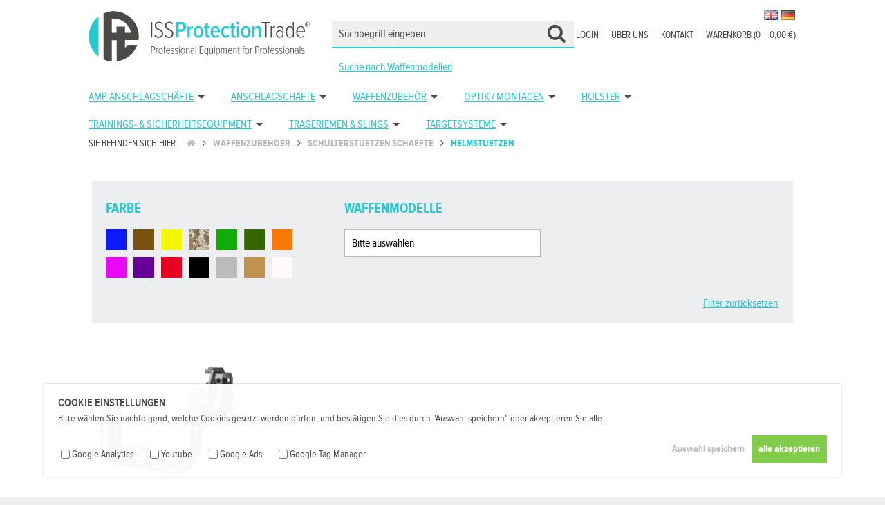

--- FILE ---
content_type: text/html; charset=UTF-8
request_url: https://www.issprotectiontrade.com/waffenzubehoer/schulterstuetzen-schaefte/helmstuetzen
body_size: 8540
content:
<!DOCTYPE html>
<html lang="de">
	<head>
		<title>Helmstützen - ISSPROTECTIONTRADE</title>
		<meta charset="utf-8" />
		<meta http-equiv="X-UA-Compatible" content="IE=edge" />
		<meta name="viewport" content="initial-scale=1, maximum-scale=1, user-scalable=no, width=device-width" />
		<meta name="geo.region" content="DE-N" />
		<meta name="geo.placename" content="Gielde" />
		<meta name="geo.position" content="52.040217,10.494075" />
		<meta name="author" content="Steffen Ottow" />
		<meta name="p:domain_verify" content="52a73f7a0463a257dce005a572a8b740"/>
		<meta name="revisit-after" content="7 days" />
		<meta name="robots" content="index,follow" />
		
		<!-- Google tag (gtag.js) --><script async src="https://www.googletagmanager.com/gtag/js?id=G-HM9FXCL45K"></script><script>window.dataLayer = window.dataLayer || [];function gtag(){dataLayer.push(arguments);}gtag('js', new Date());gtag('config', 'G-HM9FXCL45K');</script>
		<link rel="apple-touch-icon" sizes="57x57" href="https://www.issprotectiontrade.com//images/favicons/apple-icon-57x57.png"><link rel="apple-touch-icon" sizes="60x60" href="https://www.issprotectiontrade.com//images/favicons/apple-icon-60x60.png"><link rel="apple-touch-icon" sizes="72x72" href="https://www.issprotectiontrade.com//images/favicons/apple-icon-72x72.png"><link rel="apple-touch-icon" sizes="76x76" href="https://www.issprotectiontrade.com//images/favicons/apple-icon-76x76.png"><link rel="apple-touch-icon" sizes="114x114" href="https://www.issprotectiontrade.com//images/favicons/apple-icon-114x114.png"><link rel="apple-touch-icon" sizes="120x120" href="https://www.issprotectiontrade.com//images/favicons/apple-icon-120x120.png"><link rel="apple-touch-icon" sizes="144x144" href="https://www.issprotectiontrade.com//images/favicons/apple-icon-144x144.png"><link rel="apple-touch-icon" sizes="152x152" href="https://www.issprotectiontrade.com//images/favicons/apple-icon-152x152.png"><link rel="apple-touch-icon" sizes="180x180" href="https://www.issprotectiontrade.com//images/favicons/apple-icon-180x180.png"><link rel="icon" type="image/png" sizes="192x192"  href="https://www.issprotectiontrade.com//images/favicons/android-icon-192x192.png"><link rel="icon" type="image/png" sizes="32x32" href="https://www.issprotectiontrade.com//images/favicons/favicon-32x32.png"><link rel="icon" type="image/png" sizes="96x96" href="https://www.issprotectiontrade.com//images/favicons/favicon-96x96.png"><link rel="icon" type="image/png" sizes="16x16" href="https://www.issprotectiontrade.com//images/favicons/favicon-16x16.png"><link rel="manifest" href="https://www.issprotectiontrade.com//images/favicons/manifest.json"><meta name="msapplication-TileColor" content="#ffffff"><meta name="msapplication-TileImage" content="https://www.issprotectiontrade.com/images/favicons/ms-icon-144x144.png"><meta name="theme-color" content="#ffffff"><meta property="fb:app_id" content="369191950835535"/><meta property="og:type" content="website" /><meta property="og:title" content="ISSPROTECTIONTRADE" /><meta property="og:description" content="ISSProtectiontrade©  ist eine Marke der  ISS International Security School & Services GmbH© , die europaweit Großhandel mit Waffen und Waffenzubehör im behördlichen und zivilen Sektor durchführt." /><meta property="og:url" content="https://www.issprotectiontrade.com/" /><meta property="og:site_name" content="ISSPROTECTIONTRADE" />
		<link rel="stylesheet" href="https://www.issprotectiontrade.com/css/reset.css"/><link rel="stylesheet" href="https://www.issprotectiontrade.com/css/fonts.css"/><link rel="stylesheet" href="https://www.issprotectiontrade.com/css/font-awesome.min.css"/><link rel="stylesheet" href="https://www.issprotectiontrade.com/css/jquery.mmenu.all.css"/><link rel="stylesheet" href="https://www.issprotectiontrade.com/css/jquery.fancybox.css"/><link rel="stylesheet" href="https://www.issprotectiontrade.com/css/superfish.css"/><link rel="stylesheet" href="https://www.issprotectiontrade.com/css/unslider.css"/><link rel="stylesheet" href="https://www.issprotectiontrade.com/css/glasscase.css"/><link rel="stylesheet" href="https://www.issprotectiontrade.com/css/tabModule.css"/><link rel="stylesheet" href="https://www.issprotectiontrade.com/css/style20220211.css"/><link rel="stylesheet" href="https://www.issprotectiontrade.com/styles_user.css"/><script src="https://www.issprotectiontrade.com/js/jquery-2.1.4.min.js" type="text/javascript"></script><script src="https://www.issprotectiontrade.com/js/jquery.ntm.js" type="text/javascript"></script>		<!--[if lt IE 9]>
			<script src="http://html5shiv.googlecode.com/svn/trunk/html5.js"></script>
		<![endif]-->
		
	</head>
<body><div id="container_cookie"><div id="wrap_cookie"><h1 class="headline_cookie">Cookie Einstellungen</h1><p class="cookie_text">Bitte wählen Sie nachfolgend, welche Cookies gesetzt werden dürfen, und bestätigen Sie dies durch "Auswahl speichern" oder akzeptieren Sie alle.</p><form action="https://www.issprotectiontrade.com/waffenzubehoer/schulterstuetzen-schaefte/helmstuetzen" method="post" enctype="multipart/form-data" accept-charset="utf-8" name="form_cookie" id="form_cookie" novalidate><input type="hidden" name="cookie_url" value="https://www.issprotectiontrade.com/waffenzubehoer/schulterstuetzen-schaefte/helmstuetzen" /><ul id="list_cookie"><li class="item_cookie"><input type="checkbox" name="cookie_google_analytics" value="1" /><span class="item_cookie_text">Google Analytics</span></li><li class="item_cookie"><input type="checkbox" name="cookie_youtube" value="1" /><span class="item_cookie_text">Youtube</span></li><li class="item_cookie"><input type="checkbox" name="cookie_google_ads" value="1" /><span class="item_cookie_text">Google Ads</span></li><li class="item_cookie"><input type="checkbox" name="cookie_google_tag_manager" value="1" /><span class="item_cookie_text">Google Tag Manager</span></li></ul><input type="submit" name="setall_cookie" value="alle akzeptieren" class="button_cookie_all" /><input type="submit" name="set_cookie" value="Auswahl speichern" class="button_cookie" /></form></div></div><div id="container_seitenkopf"><div id="logo"><a href="https://www.issprotectiontrade.com/" id="logo_link"></a></div><a href="#page_menue_mobil" class="hamburger"><span></span></a><a href="https://www.issprotectiontrade.com/warenkorb"><div id="container_cart_mobile"><i class="fa fa-shopping-cart fa-lg"></i></div></a><div id="container_cartcount_mobile"><i class="fa fa-square"></i></div><div id="cartcount_number">0</div><div id="wrap_flaggen"><form action="https://www.issprotectiontrade.com/waffenzubehoer/schulterstuetzen-schaefte/helmstuetzen" method="post" enctype="multipart/form-data" accept-charset="utf-8" name="form_sprache" id="form_sprache" novalidate><button type="submit" name="iso" value="de" class="flaggen_button"><img src="https://www.issprotectiontrade.com/images/flaggen/de.png" alt="deutsch" title="deutsch" class="flaggen_icon" /></button><button type="submit" name="iso" value="gb" class="flaggen_button"><img src="https://www.issprotectiontrade.com/images/flaggen/gb.png" alt="englisch" title="englisch" class="flaggen_icon" /></button></form></div></div><div id="container_badges"></div><div id="wrap_context"><ul id="list_context"><li class="item_context"><a href="https://www.issprotectiontrade.com/warenkorb" class="link_context">Warenkorb (0<span class="cart_pipe">|</span>0,00 €)</a></li><li class="item_context"><a href="https://www.issprotectiontrade.com/support" class="link_context">Kontakt</a></li><li class="item_context"><a href="https://www.issprotectiontrade.com/ueber-uns" class="link_context">Über uns</a></li><li class="item_context"><a href="https://www.issprotectiontrade.com/login" class="link_context">Login</a></li></ul></div><div id="container_suche"><div id="container_suche_wrap"><form action="https://www.issprotectiontrade.com/suche" method="post" enctype="multipart/form-data" accept-charset="utf-8" name="form_artikel_suche" id="form_artikel_suche" novalidate><input type="text" name="artikel_suchen" id="artikel_suchen" placeholder="Suchbegriff eingeben" onClick="this.select()" value="" /><input type="hidden" name="av" id="av" /></form></div><div id="suche_waffenmodelle"><a href="https://www.issprotectiontrade.com//waffenmodelle">Suche nach Waffenmodellen</a></div></div><div id="container_menu"><div id="wrap_menu"><div id="menu"><ul class="sf-menu"><li><a href="https://www.issprotectiontrade.com/amp-anschlagschaefte">AMP Anschlagschäfte</a><ul class=""><li><a href="https://www.issprotectiontrade.com/amp-anschlagschaefte/amp-fuer-glock">AMP für Glock</a></li><li><a href="https://www.issprotectiontrade.com/amp-anschlagschaefte/amp-fuer-cz">AMP für CZ</a></li><li><a href="https://www.issprotectiontrade.com/amp-anschlagschaefte/amp-fuer-walther">AMP für Walther</a></li><li><a href="https://www.issprotectiontrade.com/amp-anschlagschaefte/amp-fuer-heckler-koch">AMP für Heckler &amp; Koch</a></li></ul></li><li><a href="https://www.issprotectiontrade.com/anschlagschaefte">Anschlagschäfte</a><ul class=""><li><a href="https://www.issprotectiontrade.com/anschlagschaefte/scout-fuer-glock-alu-polymer">SCOUT für Glock Alu / Polymer</a></li><li><a href="https://www.issprotectiontrade.com/anschlagschaefte/anschlagschaft-zubehoer">Anschlagschaft Zubehör</a></li><li><a href="https://www.issprotectiontrade.com/anschlagschaefte/kpos-g2-fuer-glock">KPOS G2 für Glock</a></li><li><a href="https://www.issprotectiontrade.com/anschlagschaefte/kpos-g2-fuer-1911er">KPOS G2 für 1911er</a></li><li><a href="https://www.issprotectiontrade.com/anschlagschaefte/kpos-g2-fuer-sig-sauer">KPOS G2 für Sig Sauer</a></li><li><a href="https://www.issprotectiontrade.com/anschlagschaefte/kpos-g2-fuer-cz">KPOS G2 für CZ</a></li><li><a href="https://www.issprotectiontrade.com/anschlagschaefte/kpos-g2-fuer-heckler-koch">KPOS G2 für Heckler &amp; Koch</a></li><li><a href="https://www.issprotectiontrade.com/anschlagschaefte/kpos-g2-fuer-walther">KPOS G2 für Walther</a></li><li><a href="https://www.issprotectiontrade.com/anschlagschaefte/cobra-fuer-glock">Cobra für Glock</a></li></ul></li><li><a href="https://www.issprotectiontrade.com/waffenzubehoer">Waffenzubehör</a><ul class=""><li><a href="https://www.issprotectiontrade.com/waffenzubehoer/buffer-tubes">Buffer Tubes</a></li><li><a href="https://www.issprotectiontrade.com/waffenzubehoer/dpm-rueckstossdaempfer-systeme">DPM Rückstoßdämpfer Systeme</a><ul class=""><li><a href="https://www.issprotectiontrade.com/waffenzubehoer/dpm-rueckstossdaempfer-systeme/rueckstossdaempfer-kurzwaffen">Rückstoßdämpfer Kurzwaffen</a></li><li><a href="https://www.issprotectiontrade.com/waffenzubehoer/dpm-rueckstossdaempfer-systeme/rueckstossdaempfer-kurzwaffen-gekapselt">Rückstoßdämpfer Kurzwaffen Gekapselt</a></li><li><a href="https://www.issprotectiontrade.com/waffenzubehoer/dpm-rueckstossdaempfer-systeme/rueckstossdaempfer-langwaffen">Rückstoßdämpfer Langwaffen</a></li></ul></li><li><a href="https://www.issprotectiontrade.com/waffenzubehoer/handschutz-rails">Handschutz / Rails</a><ul class=""><li><a href="https://www.issprotectiontrade.com/waffenzubehoer/handschutz-rails/aluminium">Aluminium</a></li><li><a href="https://www.issprotectiontrade.com/waffenzubehoer/handschutz-rails/polymer">Polymer</a></li><li><a href="https://www.issprotectiontrade.com/waffenzubehoer/handschutz-rails/rail-zubehoer">Rail Zubehör</a></li><li><a href="https://www.issprotectiontrade.com/waffenzubehoer/handschutz-rails/m-lok">M-LOK</a></li></ul></li><li><a href="https://www.issprotectiontrade.com/waffenzubehoer/lampenhalterungen">Lampenhalterungen</a></li><li><a href="https://www.issprotectiontrade.com/waffenzubehoer/magazin-ladehilfen">Magazin Ladehilfen</a></li><li><a href="https://www.issprotectiontrade.com/waffenzubehoer/magazine">Magazine</a><ul class=""><li><a href="https://www.issprotectiontrade.com/waffenzubehoer/magazine/556-x-45-mm-223-rem-10-schuss">5.56 x 45 mm / .223 REM - 10 Schuss</a></li><li><a href="https://www.issprotectiontrade.com/waffenzubehoer/magazine/556-x-45-mm-223-rem-30-schuss">5.56 x 45 mm / .223 REM - 30 Schuss</a></li><li><a href="https://www.issprotectiontrade.com/waffenzubehoer/magazine/762-x-39-mm-10-schuss">7.62 x 39 mm / 10 Schuss</a></li><li><a href="https://www.issprotectiontrade.com/waffenzubehoer/magazine/762-x-39-mm-30-schuss">7.62 x 39 mm / 30 Schuss</a></li><li><a href="https://www.issprotectiontrade.com/waffenzubehoer/magazine/762-x-51-mm-308-win-10-schuss">7.62 x 51 mm / .308 WIN - 10 Schuss</a></li><li><a href="https://www.issprotectiontrade.com/waffenzubehoer/magazine/9mm-15-schuss">9mm / 15 Schuss</a></li><li><a href="https://www.issprotectiontrade.com/waffenzubehoer/magazine/9mm-15-plus-2-schuss">9mm / 15 plus 2 Schuss</a></li><li><a href="https://www.issprotectiontrade.com/waffenzubehoer/magazine/9mm-16-schuss">9mm / 16 Schuss</a></li><li><a href="https://www.issprotectiontrade.com/waffenzubehoer/magazine/9mm-17-schuss">9mm / 17 Schuss</a></li><li><a href="https://www.issprotectiontrade.com/waffenzubehoer/magazine/9mm-33-schuss">9mm / 33 Schuss</a></li><li><a href="https://www.issprotectiontrade.com/waffenzubehoer/magazine/45-acp-8-schuss">.45 ACP / 8 Schuss</a></li></ul></li><li><a href="https://www.issprotectiontrade.com/waffenzubehoer/magazinzubehoer">Magazinzubehör</a><ul class=""><li><a href="https://www.issprotectiontrade.com/waffenzubehoer/magazinzubehoer/magazinboeden-mit-glasbrecher">Magazinböden mit Glasbrecher</a></li><li><a href="https://www.issprotectiontrade.com/waffenzubehoer/magazinzubehoer/magazinhalterungen">Magazinhalterungen</a></li><li><a href="https://www.issprotectiontrade.com/waffenzubehoer/magazinzubehoer/magazinkoppler">Magazinkoppler</a></li><li><a href="https://www.issprotectiontrade.com/waffenzubehoer/magazinzubehoer/patronenhalter">Patronenhalter</a></li></ul></li><li><a href="https://www.issprotectiontrade.com/waffenzubehoer/pistolengriffe">Pistolengriffe</a><ul class=""><li><a href="https://www.issprotectiontrade.com/waffenzubehoer/pistolengriffe/ak-47-74-galil-pistolengriffe">AK-47 / 74 / Galil Pistolengriffe</a></li><li><a href="https://www.issprotectiontrade.com/waffenzubehoer/pistolengriffe/fn-fal-pistolengriffe">FN FAL Pistolengriffe</a></li><li><a href="https://www.issprotectiontrade.com/waffenzubehoer/pistolengriffe/m16-m4-ar-15-pistolengriffe">M16 / M4 / AR-15 Pistolengriffe</a></li><li><a href="https://www.issprotectiontrade.com/waffenzubehoer/pistolengriffe/mossberg-500-590-pistolengriffe">Mossberg 500 / 590 Pistolengriffe</a></li><li><a href="https://www.issprotectiontrade.com/waffenzubehoer/pistolengriffe/remington-870-pistolengriffe">Remington 870 Pistolengriffe</a></li><li><a href="https://www.issprotectiontrade.com/waffenzubehoer/pistolengriffe/sa-vz-58-pistolengriffe">SA vz. 58 Pistolengriffe</a></li></ul></li><li><a href="https://www.issprotectiontrade.com/waffenzubehoer/schulterstuetzen-schaefte">Schulterstützen &amp; Schäfte</a><ul class=""><li><a href="https://www.issprotectiontrade.com/waffenzubehoer/schulterstuetzen-schaefte/helmstuetzen">Helmstützen</a></li><li><a href="https://www.issprotectiontrade.com/waffenzubehoer/schulterstuetzen-schaefte/schulterstuetzen-ohne-tube">Schulterstützen ohne Tube</a></li><li><a href="https://www.issprotectiontrade.com/waffenzubehoer/schulterstuetzen-schaefte/schaftkappen">Schaftkappen</a></li><li><a href="https://www.issprotectiontrade.com/waffenzubehoer/schulterstuetzen-schaefte/wangenauflage">Wangenauflage</a></li><li><a href="https://www.issprotectiontrade.com/waffenzubehoer/schulterstuetzen-schaefte/ak-47-akm-47">AK 47/ AKM 47 </a></li><li><a href="https://www.issprotectiontrade.com/waffenzubehoer/schulterstuetzen-schaefte/dragunov">Dragunov</a></li><li><a href="https://www.issprotectiontrade.com/waffenzubehoer/schulterstuetzen-schaefte/fn-fal">FN FAL</a></li><li><a href="https://www.issprotectiontrade.com/waffenzubehoer/schulterstuetzen-schaefte/galil">Galil</a></li><li><a href="https://www.issprotectiontrade.com/waffenzubehoer/schulterstuetzen-schaefte/hk-g3">H&amp;K G3</a></li><li><a href="https://www.issprotectiontrade.com/waffenzubehoer/schulterstuetzen-schaefte/hk-mp5-hk33-hk53">H&amp;K MP5 / HK33 / HK53</a></li><li><a href="https://www.issprotectiontrade.com/waffenzubehoer/schulterstuetzen-schaefte/hk-mp7">H&amp;K MP7</a></li><li><a href="https://www.issprotectiontrade.com/waffenzubehoer/schulterstuetzen-schaefte/krinkov">Krinkov</a></li><li><a href="https://www.issprotectiontrade.com/waffenzubehoer/schulterstuetzen-schaefte/m-16-ar-15">M-16 / AR 15</a></li><li><a href="https://www.issprotectiontrade.com/waffenzubehoer/schulterstuetzen-schaefte/molot-vepr-12">Molot Vepr 12</a></li><li><a href="https://www.issprotectiontrade.com/waffenzubehoer/schulterstuetzen-schaefte/mossberg-500-590-maverick-88">Mossberg 500 / 590 &amp; Maverick 88 </a></li><li><a href="https://www.issprotectiontrade.com/waffenzubehoer/schulterstuetzen-schaefte/remington-870">Remington 870</a></li><li><a href="https://www.issprotectiontrade.com/waffenzubehoer/schulterstuetzen-schaefte/ruger-1022-klappschaefte">Ruger 10/22 Klappschäfte</a></li><li><a href="https://www.issprotectiontrade.com/waffenzubehoer/schulterstuetzen-schaefte/saiga">Saiga</a></li><li><a href="https://www.issprotectiontrade.com/waffenzubehoer/schulterstuetzen-schaefte/vz-58">VZ 58</a></li><li><a href="https://www.issprotectiontrade.com/waffenzubehoer/schulterstuetzen-schaefte/zastava">Zastava    </a></li><li><a href="https://www.issprotectiontrade.com/waffenzubehoer/schulterstuetzen-schaefte/sks-klappschaefte">SKS Klappschäfte</a></li><li><a href="https://www.issprotectiontrade.com/waffenzubehoer/schulterstuetzen-schaefte/cz-scorpion-evo-3">CZ Scorpion EVO 3</a></li></ul></li><li><a href="https://www.issprotectiontrade.com/waffenzubehoer/taschenlampen">Taschenlampen</a></li><li><a href="https://www.issprotectiontrade.com/waffenzubehoer/vordergriffe">Vordergriffe</a><ul class=""><li><a href="https://www.issprotectiontrade.com/waffenzubehoer/vordergriffe/feste-starre-griffe">Feste / Starre Griffe</a></li><li><a href="https://www.issprotectiontrade.com/waffenzubehoer/vordergriffe/klappbare-griffe">Klappbare Griffe</a></li><li><a href="https://www.issprotectiontrade.com/waffenzubehoer/vordergriffe/magwell-magazinschacht-griffe">Magwell  / Magazinschacht Griffe</a></li><li><a href="https://www.issprotectiontrade.com/waffenzubehoer/vordergriffe/schnellverschluss-griffe">Schnellverschluss Griffe</a></li><li><a href="https://www.issprotectiontrade.com/waffenzubehoer/vordergriffe/m-lok-griffe">M-Lok Griffe</a></li></ul></li><li><a href="https://www.issprotectiontrade.com/waffenzubehoer/weiteres-zubehoer-spezial-produkte">Weiteres Zubehör / Spezial Produkte</a><ul class=""><li><a href="https://www.issprotectiontrade.com/waffenzubehoer/weiteres-zubehoer-spezial-produkte/abzuege-trigger">Abzüge / Trigger</a></li><li><a href="https://www.issprotectiontrade.com/waffenzubehoer/weiteres-zubehoer-spezial-produkte/durchladehebel">Durchladehebel</a></li><li><a href="https://www.issprotectiontrade.com/waffenzubehoer/weiteres-zubehoer-spezial-produkte/glasbrecher">Glasbrecher</a></li><li><a href="https://www.issprotectiontrade.com/waffenzubehoer/weiteres-zubehoer-spezial-produkte/glock-spezial-zubehoer">Glock Spezial Zubehör</a></li><li><a href="https://www.issprotectiontrade.com/waffenzubehoer/weiteres-zubehoer-spezial-produkte/griffschalen">Griffschalen </a></li><li><a href="https://www.issprotectiontrade.com/waffenzubehoer/weiteres-zubehoer-spezial-produkte/lauf-montagen">Lauf Montagen</a></li><li><a href="https://www.issprotectiontrade.com/waffenzubehoer/weiteres-zubehoer-spezial-produkte/m16-m4-ar-15-spezial-zubehoer">M16 / M4 / AR-15 Spezial Zubehör</a></li><li><a href="https://www.issprotectiontrade.com/waffenzubehoer/weiteres-zubehoer-spezial-produkte/mp-5-spezial-zubehoer">MP-5 Spezial Zubehör</a></li><li><a href="https://www.issprotectiontrade.com/waffenzubehoer/weiteres-zubehoer-spezial-produkte/muendungsfeuerdaempfer-mfd">Mündungsfeuerdämpfer / MFD</a></li><li><a href="https://www.issprotectiontrade.com/waffenzubehoer/weiteres-zubehoer-spezial-produkte/pistolen-rails">Pistolen Rails</a></li><li><a href="https://www.issprotectiontrade.com/waffenzubehoer/weiteres-zubehoer-spezial-produkte/visierwerkzeuge">Visierwerkzeuge</a></li><li><a href="https://www.issprotectiontrade.com/waffenzubehoer/weiteres-zubehoer-spezial-produkte/waffentaschen">Waffentaschen</a></li></ul></li><li><a href="https://www.issprotectiontrade.com/waffenzubehoer/zweibeine-zubehoer">Zweibeine &amp; Zubehör</a><ul class=""><li><a href="https://www.issprotectiontrade.com/waffenzubehoer/zweibeine-zubehoer/zweibeine">Zweibeine</a></li><li><a href="https://www.issprotectiontrade.com/waffenzubehoer/zweibeine-zubehoer/zweibein-zubehoer">Zweibein Zubehör</a></li></ul></li><li><a href="https://www.issprotectiontrade.com/waffenzubehoer/sniper-equipment">Sniper Equipment</a><ul class=""><li><a href="https://www.issprotectiontrade.com/waffenzubehoer/sniper-equipment/sniper-tisch">Sniper Tisch</a></li></ul></li></ul></li><li><a href="https://www.issprotectiontrade.com/optik-montagen">Optik / Montagen</a><ul class=""><li><a href="https://www.issprotectiontrade.com/optik-montagen/mechanische-visierungen">Mechanische Visierungen</a></li><li><a href="https://www.issprotectiontrade.com/optik-montagen/rotpunktvisiere">Rotpunktvisiere</a></li><li><a href="https://www.issprotectiontrade.com/optik-montagen/zf-montagen-mos">ZF Montagen / MOS</a></li><li><a href="https://www.issprotectiontrade.com/optik-montagen/waermebildgeraete">Wärmebildgeräte</a></li></ul></li><li><a href="https://www.issprotectiontrade.com/holster">Holster</a><ul class=""><li><a href="https://www.issprotectiontrade.com/holster/level-1-holster">Level 1 Holster</a></li><li><a href="https://www.issprotectiontrade.com/holster/level-2-holster">Level 2 Holster</a></li><li><a href="https://www.issprotectiontrade.com/holster/innenbundholster-iwb">Innenbundholster / IWB</a></li><li><a href="https://www.issprotectiontrade.com/holster/picatinny-rail-holster">Picatinny Rail Holster</a></li><li><a href="https://www.issprotectiontrade.com/holster/einzelmagazin-holster">Einzelmagazin Holster</a></li><li><a href="https://www.issprotectiontrade.com/holster/doppelmagazin-holster">Doppelmagazin Holster</a></li><li><a href="https://www.issprotectiontrade.com/holster/zubehoer-scorpus-holster">Zubehör Scorpus Holster</a></li><li><a href="https://www.issprotectiontrade.com/holster/level-2-oberschenkelholster">Level 2 Oberschenkelholster </a></li></ul></li><li><a href="https://www.issprotectiontrade.com/trainings-sicherheitsequipment">Trainings- &amp; Sicherheitsequipment</a><ul class=""><li><a href="https://www.issprotectiontrade.com/trainings-sicherheitsequipment/laser-ammo-lasertrainingssysteme">Laser Ammo Lasertrainingssysteme   </a><ul class=""><li><a href="https://www.issprotectiontrade.com/trainings-sicherheitsequipment/laser-ammo-lasertrainingssysteme/air-soft-training">Air Soft Training</a></li><li><a href="https://www.issprotectiontrade.com/trainings-sicherheitsequipment/laser-ammo-lasertrainingssysteme/elektronische-targets-und-simulatoren">Elektronische Targets und Simulatoren</a></li><li><a href="https://www.issprotectiontrade.com/trainings-sicherheitsequipment/laser-ammo-lasertrainingssysteme/kaliber-adapter">Kaliber Adapter</a></li><li><a href="https://www.issprotectiontrade.com/trainings-sicherheitsequipment/laser-ammo-lasertrainingssysteme/laserpatronen-und-kits">Laserpatronen und Kits</a></li><li><a href="https://www.issprotectiontrade.com/trainings-sicherheitsequipment/laser-ammo-lasertrainingssysteme/lasertraining-pistolen">Lasertraining Pistolen</a></li><li><a href="https://www.issprotectiontrade.com/trainings-sicherheitsequipment/laser-ammo-lasertrainingssysteme/zubehoer-und-ersatzteile">Zubehör und Ersatzteile</a></li></ul></li><li><a href="https://www.issprotectiontrade.com/trainings-sicherheitsequipment/sicherheitsprodukte">Sicherheitsprodukte</a><ul class=""><li><a href="https://www.issprotectiontrade.com/trainings-sicherheitsequipment/sicherheitsprodukte/dummy-patronen-pufferpatronen">Dummy Patronen / Pufferpatronen</a></li><li><a href="https://www.issprotectiontrade.com/trainings-sicherheitsequipment/sicherheitsprodukte/eod-kampfmittelraeumung-produkte">EOD / Kampfmittelräumung Produkte  </a></li><li><a href="https://www.issprotectiontrade.com/trainings-sicherheitsequipment/sicherheitsprodukte/laufblockierer-safety-rods">Laufblockierer / Safety Rods</a></li><li><a href="https://www.issprotectiontrade.com/trainings-sicherheitsequipment/sicherheitsprodukte/selbstverteidigungs-tools">Selbstverteidigungs Tools</a></li></ul></li><li><a href="https://www.issprotectiontrade.com/trainings-sicherheitsequipment/trainingsmesser">Trainingsmesser</a></li></ul></li><li><a href="https://www.issprotectiontrade.com/trageriemen-slings">Trageriemen &amp; Slings</a><ul class=""><li><a href="https://www.issprotectiontrade.com/trageriemen-slings/bungee-riemen">Bungee Riemen</a></li><li><a href="https://www.issprotectiontrade.com/trageriemen-slings/gewehrriemen">Gewehrriemen</a></li><li><a href="https://www.issprotectiontrade.com/trageriemen-slings/montagezubehoer">Montagezubehör</a></li></ul></li><li><a href="https://www.issprotectiontrade.com/targetsysteme">Targetsysteme</a><ul class=""><li><a href="https://www.issprotectiontrade.com/targetsysteme/rts-reaktive-target-systeme">RTS Reaktive Target Systeme</a></li><li><a href="https://www.issprotectiontrade.com/targetsysteme/rts-statische-target-systeme">RTS Statische Target Systeme</a></li><li><a href="https://www.issprotectiontrade.com/targetsysteme/rts-target-systeme-zubehoer">RTS Target Systeme Zubehör</a></li></ul></li></ul></div></div></div><div id="container_breadcrumb" itemscope itemtype="http://schema.org/BreadcrumbList"><div id="wrap_breadcrumb"><span id="breadcrumb_home">Sie befinden sich hier: <a href="https://www.issprotectiontrade.com"><i class="fa fa-home"></i></a></span><span class="breadcrumb_item" itemprop="itemListElement" itemscope itemtype="http://schema.org/ListItem"><i class="fa fa-angle-right"></i><a href="https://www.issprotectiontrade.com/waffenzubehoer" itemtype="http://schema.org/Thing" itemprop="item"><span itemprop="name">Waffenzubehoer</span></a><meta itemprop="position" content="1"></span><span class="breadcrumb_item" itemprop="itemListElement" itemscope itemtype="http://schema.org/ListItem"><i class="fa fa-angle-right"></i><a href="https://www.issprotectiontrade.com/waffenzubehoer/schulterstuetzen-schaefte" itemtype="http://schema.org/Thing" itemprop="item"><span itemprop="name">Schulterstuetzen schaefte</span></a><meta itemprop="position" content="2"></span><span class="breadcrumb_item_active" itemprop="itemListElement" itemscope itemtype="http://schema.org/ListItem"><i class="fa fa-angle-right"></i><a href="https://www.issprotectiontrade.com/waffenzubehoer/schulterstuetzen-schaefte/helmstuetzen" itemtype="http://schema.org/Thing" itemprop="item"><span itemprop="name">Helmstuetzen</span></a><meta itemprop="position" content="3"></span></div></div><div class="container_content"><div class="wrap_content"><ul class="list_filters"><li class="item_wrap_filters"><h2 class="sidebar_ueberschrift">Farbe</h2><ul id="sidebar_colors_list"><li class="sidebar_colors_item"><a href="/waffenzubehoer/schulterstuetzen-schaefte/helmstuetzen?filter=color=blau" class="sidebar_colors_item_link"><img src="https://www.issprotectiontrade.com/images/uploads/shop/col_5a6b480ad2df5.jpg" alt="blau" title="blau" class="sidebar_colors_item_image" /></a></li><li class="sidebar_colors_item"><a href="/waffenzubehoer/schulterstuetzen-schaefte/helmstuetzen?filter=color=braun" class="sidebar_colors_item_link"><img src="https://www.issprotectiontrade.com/images/uploads/shop/col_5a4279853e49e.jpg" alt="braun" title="braun" class="sidebar_colors_item_image" /></a></li><li class="sidebar_colors_item"><a href="/waffenzubehoer/schulterstuetzen-schaefte/helmstuetzen?filter=color=gelb" class="sidebar_colors_item_link"><img src="https://www.issprotectiontrade.com/images/uploads/shop/col_5a6b48467944f.jpg" alt="gelb" title="gelb" class="sidebar_colors_item_image" /></a></li><li class="sidebar_colors_item"><a href="/waffenzubehoer/schulterstuetzen-schaefte/helmstuetzen?filter=color=gigital" class="sidebar_colors_item_link"><img src="https://www.issprotectiontrade.com/images/uploads/shop/col_5a6b4834dbce4.jpg" alt="gigital" title="gigital" class="sidebar_colors_item_image" /></a></li><li class="sidebar_colors_item"><a href="/waffenzubehoer/schulterstuetzen-schaefte/helmstuetzen?filter=color=grün" class="sidebar_colors_item_link"><img src="https://www.issprotectiontrade.com/images/uploads/shop/col_5a6efbdb740f1.jpg" alt="grün" title="grün" class="sidebar_colors_item_image" /></a></li><li class="sidebar_colors_item"><a href="/waffenzubehoer/schulterstuetzen-schaefte/helmstuetzen?filter=color=oliv" class="sidebar_colors_item_link"><img src="https://www.issprotectiontrade.com/images/uploads/shop/col_5a4279761e1dc.jpg" alt="oliv" title="oliv" class="sidebar_colors_item_image" /></a></li><li class="sidebar_colors_item"><a href="/waffenzubehoer/schulterstuetzen-schaefte/helmstuetzen?filter=color=orange" class="sidebar_colors_item_link"><img src="https://www.issprotectiontrade.com/images/uploads/shop/col_5a6efbe9887db.jpg" alt="orange" title="orange" class="sidebar_colors_item_image" /></a></li><li class="sidebar_colors_item"><a href="/waffenzubehoer/schulterstuetzen-schaefte/helmstuetzen?filter=color=pink" class="sidebar_colors_item_link"><img src="https://www.issprotectiontrade.com/images/uploads/shop/col_5a6efc0e2f3ab.jpg" alt="pink" title="pink" class="sidebar_colors_item_image" /></a></li><li class="sidebar_colors_item"><a href="/waffenzubehoer/schulterstuetzen-schaefte/helmstuetzen?filter=color=purple" class="sidebar_colors_item_link"><img src="https://www.issprotectiontrade.com/images/uploads/shop/col_61a76b5b90705.jpg" alt="purple" title="purple" class="sidebar_colors_item_image" /></a></li><li class="sidebar_colors_item"><a href="/waffenzubehoer/schulterstuetzen-schaefte/helmstuetzen?filter=color=rot" class="sidebar_colors_item_link"><img src="https://www.issprotectiontrade.com/images/uploads/shop/col_5a6efc1f629bb.jpg" alt="rot" title="rot" class="sidebar_colors_item_image" /></a></li><li class="sidebar_colors_item"><a href="/waffenzubehoer/schulterstuetzen-schaefte/helmstuetzen?filter=color=schwarz" class="sidebar_colors_item_link"><img src="https://www.issprotectiontrade.com/images/uploads/shop/col_5a427963db441.jpg" alt="schwarz" title="schwarz" class="sidebar_colors_item_image" /></a></li><li class="sidebar_colors_item"><a href="/waffenzubehoer/schulterstuetzen-schaefte/helmstuetzen?filter=color=silber" class="sidebar_colors_item_link"><img src="https://www.issprotectiontrade.com/images/uploads/shop/col_5a4f8f50068c2.jpg" alt="silber" title="silber" class="sidebar_colors_item_image" /></a></li><li class="sidebar_colors_item"><a href="/waffenzubehoer/schulterstuetzen-schaefte/helmstuetzen?filter=color=tan" class="sidebar_colors_item_link"><img src="https://www.issprotectiontrade.com/images/uploads/shop/col_5a6efa0cdfc20.jpg" alt="tan" title="tan" class="sidebar_colors_item_image" /></a></li><li class="sidebar_colors_item"><a href="/waffenzubehoer/schulterstuetzen-schaefte/helmstuetzen?filter=color=weiß" class="sidebar_colors_item_link"><img src="https://www.issprotectiontrade.com/images/uploads/shop/col_5a6efc3204180.jpg" alt="weiß" title="weiß" class="sidebar_colors_item_image" /></a></li></ul></li><li class="item_wrap_filters"><h2 class="sidebar_ueberschrift">Waffenmodelle</h2><select name="sidebar_filter_weapons" id="filter_weapons" class="sidebar_select" onchange="$(location).attr('href','/waffenzubehoer/schulterstuetzen-schaefte/helmstuetzen?filter=weapons='+ $('#filter_weapons').val());"><option>Bitte auswählen</option><option value="1">AK-47 / AK-74</option><option value="16">Alfa Proj</option><option value="18">AR15 / M16 / M4 Standard</option><option value="19">AR15 / M4 / M16 / AR10</option><option value="21">Arsenal Firearms Pistols</option><option value="23">Beretta</option><option value="24">Caracal</option><option value="25">Colt 1911 und Clone</option><option value="26">CZ</option><option value="27">FN Herstal</option><option value="28">Glock</option><option value="29">Heckler &amp; Koch G3 / G36 / HK243 / HK417 / G28 / MR308</option><option value="30">Heckler &amp; Koch MP5 / MP7</option><option value="31">Heckler &amp; Koch Pistols</option><option value="32">Galil</option><option value="33">Jericho</option><option value="34">Makarov</option><option value="35">Ruger</option><option value="36">SA VZ58</option><option value="37">Shotguns / Flinten</option><option value="38">Sig Sauer</option><option value="39">Smith &amp; Wesson</option><option value="40">Sphinx</option><option value="41">Springfield XD</option><option value="42">Steyr</option><option value="43">Swiss Arms</option><option value="44">Tanfoglio</option><option value="45">Taurus</option><option value="46">TAVOR</option><option value="47">UZI</option><option value="48">Walther</option><option value="49">Zastava Pistols</option><option value="353">Arex </option><option value="365">SKS Simonow</option><option value="378">AR-15 / M4 / M16 - 9mm</option><option value="384">Airsoft Waffen</option><option value="407">Arex Defense</option><option value="416">KMR </option><option value="426">STACCATO</option></select></li><li class="item_reset_filters"><a href="">Filter zurücksetzen</a></li></ul><ul class="list_category_products"><li class="item_products item_categories"><a href="https://www.issprotectiontrade.com/waffenzubehoer/helmet-stock-for-mp7-schwarz" class="item_products_link" title="HELMET STOCK FOR MP7"></a><img src="https://www.issprotectiontrade.com/images/uploads/shop/uploaddata_5aabdd8f7f836_t.png" alt="HELMET STOCK FOR MP7" title="HELMET STOCK FOR MP7" class="item_products_image" /><div class="item_products_manufacturer">FAB Defense</div><div class="item_products_sku">MP7 ARS </div><div class="item_products_name text_theme_color">HELMET STOCK FOR MP7</div><div class="item_products_price">799,99 €*</div></li></ul></div></div><div id="container_footer"><div id="wrap_footer"><ul id="list_footer"><li class="item_footer"><h2 class="item_footer_ueberschrift">Informationen</h2><p class="item_footer_text"><a href="https://www.issprotectiontrade.com/ueber-uns" class="item_footer_link">Informationen</a><p><p class="item_footer_text"><a href="https://www.issprotectiontrade.com/support" class="item_footer_link">Kontakt</a><p><p class="item_footer_text"><a href="https://www.issprotectiontrade.com/impressum" class="item_footer_link">Impressum</a><p><p class="item_footer_text"><a href="https://www.issprotectiontrade.com/allgemeine-geschaeftsbedingungen" class="item_footer_link">Allgemeine Geschäftsbedingungen (AGB)</a><p><p class="item_footer_text"><a href="https://www.issprotectiontrade.com/widerrufsbelehrung" class="item_footer_link">Widerrufsbelehrung / Muster – Widerrufsformular</a><p><p class="item_footer_text"><a href="https://www.issprotectiontrade.com/datenschutzerklaerung" class="item_footer_link">Datenschutzerklärung</a><p><p class="item_footer_text"><a href="https://www.issprotectiontrade.com/hinweise-zur-batterieentsorgung" class="item_footer_link">Batterie-/ Elektrogeräteentsorgung</a><p><p class="item_footer_text"><a href="https://www.issprotectiontrade.com/altersnachweis" class="item_footer_link">Altersnachweis für Artikel „Frei ab 18 Jahren“ </a><p></li><li class="item_footer"><h2 class="item_footer_ueberschrift">Kundencenter</h2><p class="item_footer_text"><a href="https://www.issprotectiontrade.com/login" class="item_footer_link">Kunden Login</a><p><p class="item_footer_text"><a href="https://www.issprotectiontrade.com/warenkorb" class="item_footer_link">Ihr Warenkorb</a><p><p class="item_footer_text"><a href="https://www.issprotectiontrade.com/versandkosten" class="item_footer_link">Versand</a><p><p class="item_footer_text"><a href="https://www.issprotectiontrade.com/zahlung" class="item_footer_link">Zahlungsinformationen</a><p><p class="item_footer_text"><a href="https://www.issprotectiontrade.com/cookies" class="item_footer_link">Cookie Einstellungen</a><p></li><li class="item_footer"><h2 class="item_footer_ueberschrift">Soziale Medien</h2><p class="item_footer_text"><a href="https://www.facebook.com/issprotectiontrade/" class="item_footer_link" target="_blank"><i class="fa fa-facebook-square"></i> Facebook</a><p><p class="item_footer_text"><a href="https://twitter.com/Protectiontrade" class="item_footer_link" target="_blank"><i class="fa fa-twitter-square"></i> Twitter</a><p><p class="item_footer_text"><a href="https://www.youtube.com/channel/UCPqR4h0R_Blbi6v9nyjL5eA" class="item_footer_link" target="_blank"><i class="fa fa-youtube-square"></i> Youtube</a><p></li><li class="item_footer"><h2 class="item_footer_ueberschrift">Betreiber</h2><p class="item_footer_text">ISS International Security School &amp; Services GmbH®<br />Krombacher Str. 39<br />51491 Overath<br /><br />E-Mail: <a href="mailto:shops@issprotectiontrade.com" class="item_footer_link">shops@issprotectiontrade.com</a><br />Telefon Hotline: (Mo.-Fr. 9:00 – 17:00) +49 (0)2206 951944-0<p></li></ul><div id="footer_additional"><div id="footer_additional_content"></div><div id="footer_additional_content_legal"><p class="footer_additional_text"><a href="https://www.issprotectiontrade.com/impressum" class="footer_additional_text_link">Impressum</a><p><p class="footer_additional_text"><a href="https://www.issprotectiontrade.com/datenschutzerklaerung" class="footer_additional_text_link">Datenschutzerklärung</a><p></div><div id="footer_additional_copyright"><span>*Alle Preise inkl. MwSt. und zzgl. <a href="https://www.issprotectiontrade.com/versandkosten">Versandkosten</a>.<br />&copy; 2000-2026 <a href="https://79pixel.de" target="_blank" class="copyright_link">79Pixel</a>, alle Rechte vorbehalten.</span></div></div></div></div>		<div id="page_menue_mobil"><ul><li><a class="mm_api_t" href="https://www.issprotectiontrade.com/warenkorb">Warenkorb (0<span style="margin: 0px 5px 0px 5px;">|</span>0,00 €)</a></li><li><br /><br /></li><li><a class="mm_api_t" href="https://www.issprotectiontrade.com//waffenmodelle">Suche nach Waffenmodellen</a></li><li><br /><br /></li><li><a href="https://www.issprotectiontrade.com/amp-anschlagschaefte">AMP Anschlagschäfte</a><ul class="mm_api"><li><a href="https://www.issprotectiontrade.com/amp-anschlagschaefte/amp-fuer-glock">AMP für Glock</a></li><li><a href="https://www.issprotectiontrade.com/amp-anschlagschaefte/amp-fuer-cz">AMP für CZ</a></li><li><a href="https://www.issprotectiontrade.com/amp-anschlagschaefte/amp-fuer-walther">AMP für Walther</a></li><li><a href="https://www.issprotectiontrade.com/amp-anschlagschaefte/amp-fuer-heckler-koch">AMP für Heckler &amp; Koch</a></li></ul></li><li><a href="https://www.issprotectiontrade.com/anschlagschaefte">Anschlagschäfte</a><ul class="mm_api"><li><a href="https://www.issprotectiontrade.com/anschlagschaefte/scout-fuer-glock-alu-polymer">SCOUT für Glock Alu / Polymer</a></li><li><a href="https://www.issprotectiontrade.com/anschlagschaefte/anschlagschaft-zubehoer">Anschlagschaft Zubehör</a></li><li><a href="https://www.issprotectiontrade.com/anschlagschaefte/kpos-g2-fuer-glock">KPOS G2 für Glock</a></li><li><a href="https://www.issprotectiontrade.com/anschlagschaefte/kpos-g2-fuer-1911er">KPOS G2 für 1911er</a></li><li><a href="https://www.issprotectiontrade.com/anschlagschaefte/kpos-g2-fuer-sig-sauer">KPOS G2 für Sig Sauer</a></li><li><a href="https://www.issprotectiontrade.com/anschlagschaefte/kpos-g2-fuer-cz">KPOS G2 für CZ</a></li><li><a href="https://www.issprotectiontrade.com/anschlagschaefte/kpos-g2-fuer-heckler-koch">KPOS G2 für Heckler &amp; Koch</a></li><li><a href="https://www.issprotectiontrade.com/anschlagschaefte/kpos-g2-fuer-walther">KPOS G2 für Walther</a></li><li><a href="https://www.issprotectiontrade.com/anschlagschaefte/cobra-fuer-glock">Cobra für Glock</a></li></ul></li><li><a href="https://www.issprotectiontrade.com/waffenzubehoer">Waffenzubehör</a><ul class="mm_api"><li><a href="https://www.issprotectiontrade.com/waffenzubehoer/buffer-tubes">Buffer Tubes</a></li><li><a href="https://www.issprotectiontrade.com/waffenzubehoer/dpm-rueckstossdaempfer-systeme">DPM Rückstoßdämpfer Systeme</a><ul class="mm_api"><li><a href="https://www.issprotectiontrade.com/waffenzubehoer/dpm-rueckstossdaempfer-systeme/rueckstossdaempfer-kurzwaffen">Rückstoßdämpfer Kurzwaffen</a></li><li><a href="https://www.issprotectiontrade.com/waffenzubehoer/dpm-rueckstossdaempfer-systeme/rueckstossdaempfer-kurzwaffen-gekapselt">Rückstoßdämpfer Kurzwaffen Gekapselt</a></li><li><a href="https://www.issprotectiontrade.com/waffenzubehoer/dpm-rueckstossdaempfer-systeme/rueckstossdaempfer-langwaffen">Rückstoßdämpfer Langwaffen</a></li></ul></li><li><a href="https://www.issprotectiontrade.com/waffenzubehoer/handschutz-rails">Handschutz / Rails</a><ul class="mm_api"><li><a href="https://www.issprotectiontrade.com/waffenzubehoer/handschutz-rails/aluminium">Aluminium</a></li><li><a href="https://www.issprotectiontrade.com/waffenzubehoer/handschutz-rails/polymer">Polymer</a></li><li><a href="https://www.issprotectiontrade.com/waffenzubehoer/handschutz-rails/rail-zubehoer">Rail Zubehör</a></li><li><a href="https://www.issprotectiontrade.com/waffenzubehoer/handschutz-rails/m-lok">M-LOK</a></li></ul></li><li><a href="https://www.issprotectiontrade.com/waffenzubehoer/lampenhalterungen">Lampenhalterungen</a></li><li><a href="https://www.issprotectiontrade.com/waffenzubehoer/magazin-ladehilfen">Magazin Ladehilfen</a></li><li><a href="https://www.issprotectiontrade.com/waffenzubehoer/magazine">Magazine</a><ul class="mm_api"><li><a href="https://www.issprotectiontrade.com/waffenzubehoer/magazine/556-x-45-mm-223-rem-10-schuss">5.56 x 45 mm / .223 REM - 10 Schuss</a></li><li><a href="https://www.issprotectiontrade.com/waffenzubehoer/magazine/556-x-45-mm-223-rem-30-schuss">5.56 x 45 mm / .223 REM - 30 Schuss</a></li><li><a href="https://www.issprotectiontrade.com/waffenzubehoer/magazine/762-x-39-mm-10-schuss">7.62 x 39 mm / 10 Schuss</a></li><li><a href="https://www.issprotectiontrade.com/waffenzubehoer/magazine/762-x-39-mm-30-schuss">7.62 x 39 mm / 30 Schuss</a></li><li><a href="https://www.issprotectiontrade.com/waffenzubehoer/magazine/762-x-51-mm-308-win-10-schuss">7.62 x 51 mm / .308 WIN - 10 Schuss</a></li><li><a href="https://www.issprotectiontrade.com/waffenzubehoer/magazine/9mm-15-schuss">9mm / 15 Schuss</a></li><li><a href="https://www.issprotectiontrade.com/waffenzubehoer/magazine/9mm-15-plus-2-schuss">9mm / 15 plus 2 Schuss</a></li><li><a href="https://www.issprotectiontrade.com/waffenzubehoer/magazine/9mm-16-schuss">9mm / 16 Schuss</a></li><li><a href="https://www.issprotectiontrade.com/waffenzubehoer/magazine/9mm-17-schuss">9mm / 17 Schuss</a></li><li><a href="https://www.issprotectiontrade.com/waffenzubehoer/magazine/9mm-33-schuss">9mm / 33 Schuss</a></li><li><a href="https://www.issprotectiontrade.com/waffenzubehoer/magazine/45-acp-8-schuss">.45 ACP / 8 Schuss</a></li></ul></li><li><a href="https://www.issprotectiontrade.com/waffenzubehoer/magazinzubehoer">Magazinzubehör</a><ul class="mm_api"><li><a href="https://www.issprotectiontrade.com/waffenzubehoer/magazinzubehoer/magazinboeden-mit-glasbrecher">Magazinböden mit Glasbrecher</a></li><li><a href="https://www.issprotectiontrade.com/waffenzubehoer/magazinzubehoer/magazinhalterungen">Magazinhalterungen</a></li><li><a href="https://www.issprotectiontrade.com/waffenzubehoer/magazinzubehoer/magazinkoppler">Magazinkoppler</a></li><li><a href="https://www.issprotectiontrade.com/waffenzubehoer/magazinzubehoer/patronenhalter">Patronenhalter</a></li></ul></li><li><a href="https://www.issprotectiontrade.com/waffenzubehoer/pistolengriffe">Pistolengriffe</a><ul class="mm_api"><li><a href="https://www.issprotectiontrade.com/waffenzubehoer/pistolengriffe/ak-47-74-galil-pistolengriffe">AK-47 / 74 / Galil Pistolengriffe</a></li><li><a href="https://www.issprotectiontrade.com/waffenzubehoer/pistolengriffe/fn-fal-pistolengriffe">FN FAL Pistolengriffe</a></li><li><a href="https://www.issprotectiontrade.com/waffenzubehoer/pistolengriffe/m16-m4-ar-15-pistolengriffe">M16 / M4 / AR-15 Pistolengriffe</a></li><li><a href="https://www.issprotectiontrade.com/waffenzubehoer/pistolengriffe/mossberg-500-590-pistolengriffe">Mossberg 500 / 590 Pistolengriffe</a></li><li><a href="https://www.issprotectiontrade.com/waffenzubehoer/pistolengriffe/remington-870-pistolengriffe">Remington 870 Pistolengriffe</a></li><li><a href="https://www.issprotectiontrade.com/waffenzubehoer/pistolengriffe/sa-vz-58-pistolengriffe">SA vz. 58 Pistolengriffe</a></li></ul></li><li><a href="https://www.issprotectiontrade.com/waffenzubehoer/schulterstuetzen-schaefte">Schulterstützen &amp; Schäfte</a><ul class="mm_api"><li><a href="https://www.issprotectiontrade.com/waffenzubehoer/schulterstuetzen-schaefte/helmstuetzen">Helmstützen</a></li><li><a href="https://www.issprotectiontrade.com/waffenzubehoer/schulterstuetzen-schaefte/schulterstuetzen-ohne-tube">Schulterstützen ohne Tube</a></li><li><a href="https://www.issprotectiontrade.com/waffenzubehoer/schulterstuetzen-schaefte/schaftkappen">Schaftkappen</a></li><li><a href="https://www.issprotectiontrade.com/waffenzubehoer/schulterstuetzen-schaefte/wangenauflage">Wangenauflage</a></li><li><a href="https://www.issprotectiontrade.com/waffenzubehoer/schulterstuetzen-schaefte/ak-47-akm-47">AK 47/ AKM 47 </a></li><li><a href="https://www.issprotectiontrade.com/waffenzubehoer/schulterstuetzen-schaefte/dragunov">Dragunov</a></li><li><a href="https://www.issprotectiontrade.com/waffenzubehoer/schulterstuetzen-schaefte/fn-fal">FN FAL</a></li><li><a href="https://www.issprotectiontrade.com/waffenzubehoer/schulterstuetzen-schaefte/galil">Galil</a></li><li><a href="https://www.issprotectiontrade.com/waffenzubehoer/schulterstuetzen-schaefte/hk-g3">H&amp;K G3</a></li><li><a href="https://www.issprotectiontrade.com/waffenzubehoer/schulterstuetzen-schaefte/hk-mp5-hk33-hk53">H&amp;K MP5 / HK33 / HK53</a></li><li><a href="https://www.issprotectiontrade.com/waffenzubehoer/schulterstuetzen-schaefte/hk-mp7">H&amp;K MP7</a></li><li><a href="https://www.issprotectiontrade.com/waffenzubehoer/schulterstuetzen-schaefte/krinkov">Krinkov</a></li><li><a href="https://www.issprotectiontrade.com/waffenzubehoer/schulterstuetzen-schaefte/m-16-ar-15">M-16 / AR 15</a></li><li><a href="https://www.issprotectiontrade.com/waffenzubehoer/schulterstuetzen-schaefte/molot-vepr-12">Molot Vepr 12</a></li><li><a href="https://www.issprotectiontrade.com/waffenzubehoer/schulterstuetzen-schaefte/mossberg-500-590-maverick-88">Mossberg 500 / 590 &amp; Maverick 88 </a></li><li><a href="https://www.issprotectiontrade.com/waffenzubehoer/schulterstuetzen-schaefte/remington-870">Remington 870</a></li><li><a href="https://www.issprotectiontrade.com/waffenzubehoer/schulterstuetzen-schaefte/ruger-1022-klappschaefte">Ruger 10/22 Klappschäfte</a></li><li><a href="https://www.issprotectiontrade.com/waffenzubehoer/schulterstuetzen-schaefte/saiga">Saiga</a></li><li><a href="https://www.issprotectiontrade.com/waffenzubehoer/schulterstuetzen-schaefte/vz-58">VZ 58</a></li><li><a href="https://www.issprotectiontrade.com/waffenzubehoer/schulterstuetzen-schaefte/zastava">Zastava    </a></li><li><a href="https://www.issprotectiontrade.com/waffenzubehoer/schulterstuetzen-schaefte/sks-klappschaefte">SKS Klappschäfte</a></li><li><a href="https://www.issprotectiontrade.com/waffenzubehoer/schulterstuetzen-schaefte/cz-scorpion-evo-3">CZ Scorpion EVO 3</a></li></ul></li><li><a href="https://www.issprotectiontrade.com/waffenzubehoer/taschenlampen">Taschenlampen</a></li><li><a href="https://www.issprotectiontrade.com/waffenzubehoer/vordergriffe">Vordergriffe</a><ul class="mm_api"><li><a href="https://www.issprotectiontrade.com/waffenzubehoer/vordergriffe/feste-starre-griffe">Feste / Starre Griffe</a></li><li><a href="https://www.issprotectiontrade.com/waffenzubehoer/vordergriffe/klappbare-griffe">Klappbare Griffe</a></li><li><a href="https://www.issprotectiontrade.com/waffenzubehoer/vordergriffe/magwell-magazinschacht-griffe">Magwell  / Magazinschacht Griffe</a></li><li><a href="https://www.issprotectiontrade.com/waffenzubehoer/vordergriffe/schnellverschluss-griffe">Schnellverschluss Griffe</a></li><li><a href="https://www.issprotectiontrade.com/waffenzubehoer/vordergriffe/m-lok-griffe">M-Lok Griffe</a></li></ul></li><li><a href="https://www.issprotectiontrade.com/waffenzubehoer/weiteres-zubehoer-spezial-produkte">Weiteres Zubehör / Spezial Produkte</a><ul class="mm_api"><li><a href="https://www.issprotectiontrade.com/waffenzubehoer/weiteres-zubehoer-spezial-produkte/abzuege-trigger">Abzüge / Trigger</a></li><li><a href="https://www.issprotectiontrade.com/waffenzubehoer/weiteres-zubehoer-spezial-produkte/durchladehebel">Durchladehebel</a></li><li><a href="https://www.issprotectiontrade.com/waffenzubehoer/weiteres-zubehoer-spezial-produkte/glasbrecher">Glasbrecher</a></li><li><a href="https://www.issprotectiontrade.com/waffenzubehoer/weiteres-zubehoer-spezial-produkte/glock-spezial-zubehoer">Glock Spezial Zubehör</a></li><li><a href="https://www.issprotectiontrade.com/waffenzubehoer/weiteres-zubehoer-spezial-produkte/griffschalen">Griffschalen </a></li><li><a href="https://www.issprotectiontrade.com/waffenzubehoer/weiteres-zubehoer-spezial-produkte/lauf-montagen">Lauf Montagen</a></li><li><a href="https://www.issprotectiontrade.com/waffenzubehoer/weiteres-zubehoer-spezial-produkte/m16-m4-ar-15-spezial-zubehoer">M16 / M4 / AR-15 Spezial Zubehör</a></li><li><a href="https://www.issprotectiontrade.com/waffenzubehoer/weiteres-zubehoer-spezial-produkte/mp-5-spezial-zubehoer">MP-5 Spezial Zubehör</a></li><li><a href="https://www.issprotectiontrade.com/waffenzubehoer/weiteres-zubehoer-spezial-produkte/muendungsfeuerdaempfer-mfd">Mündungsfeuerdämpfer / MFD</a></li><li><a href="https://www.issprotectiontrade.com/waffenzubehoer/weiteres-zubehoer-spezial-produkte/pistolen-rails">Pistolen Rails</a></li><li><a href="https://www.issprotectiontrade.com/waffenzubehoer/weiteres-zubehoer-spezial-produkte/visierwerkzeuge">Visierwerkzeuge</a></li><li><a href="https://www.issprotectiontrade.com/waffenzubehoer/weiteres-zubehoer-spezial-produkte/waffentaschen">Waffentaschen</a></li></ul></li><li><a href="https://www.issprotectiontrade.com/waffenzubehoer/zweibeine-zubehoer">Zweibeine &amp; Zubehör</a><ul class="mm_api"><li><a href="https://www.issprotectiontrade.com/waffenzubehoer/zweibeine-zubehoer/zweibeine">Zweibeine</a></li><li><a href="https://www.issprotectiontrade.com/waffenzubehoer/zweibeine-zubehoer/zweibein-zubehoer">Zweibein Zubehör</a></li></ul></li><li><a href="https://www.issprotectiontrade.com/waffenzubehoer/sniper-equipment">Sniper Equipment</a><ul class="mm_api"><li><a href="https://www.issprotectiontrade.com/waffenzubehoer/sniper-equipment/sniper-tisch">Sniper Tisch</a></li></ul></li></ul></li><li><a href="https://www.issprotectiontrade.com/optik-montagen">Optik / Montagen</a><ul class="mm_api"><li><a href="https://www.issprotectiontrade.com/optik-montagen/mechanische-visierungen">Mechanische Visierungen</a></li><li><a href="https://www.issprotectiontrade.com/optik-montagen/rotpunktvisiere">Rotpunktvisiere</a></li><li><a href="https://www.issprotectiontrade.com/optik-montagen/zf-montagen-mos">ZF Montagen / MOS</a></li><li><a href="https://www.issprotectiontrade.com/optik-montagen/waermebildgeraete">Wärmebildgeräte</a></li></ul></li><li><a href="https://www.issprotectiontrade.com/holster">Holster</a><ul class="mm_api"><li><a href="https://www.issprotectiontrade.com/holster/level-1-holster">Level 1 Holster</a></li><li><a href="https://www.issprotectiontrade.com/holster/level-2-holster">Level 2 Holster</a></li><li><a href="https://www.issprotectiontrade.com/holster/innenbundholster-iwb">Innenbundholster / IWB</a></li><li><a href="https://www.issprotectiontrade.com/holster/picatinny-rail-holster">Picatinny Rail Holster</a></li><li><a href="https://www.issprotectiontrade.com/holster/einzelmagazin-holster">Einzelmagazin Holster</a></li><li><a href="https://www.issprotectiontrade.com/holster/doppelmagazin-holster">Doppelmagazin Holster</a></li><li><a href="https://www.issprotectiontrade.com/holster/zubehoer-scorpus-holster">Zubehör Scorpus Holster</a></li><li><a href="https://www.issprotectiontrade.com/holster/level-2-oberschenkelholster">Level 2 Oberschenkelholster </a></li></ul></li><li><a href="https://www.issprotectiontrade.com/trainings-sicherheitsequipment">Trainings- &amp; Sicherheitsequipment</a><ul class="mm_api"><li><a href="https://www.issprotectiontrade.com/trainings-sicherheitsequipment/laser-ammo-lasertrainingssysteme">Laser Ammo Lasertrainingssysteme   </a><ul class="mm_api"><li><a href="https://www.issprotectiontrade.com/trainings-sicherheitsequipment/laser-ammo-lasertrainingssysteme/air-soft-training">Air Soft Training</a></li><li><a href="https://www.issprotectiontrade.com/trainings-sicherheitsequipment/laser-ammo-lasertrainingssysteme/elektronische-targets-und-simulatoren">Elektronische Targets und Simulatoren</a></li><li><a href="https://www.issprotectiontrade.com/trainings-sicherheitsequipment/laser-ammo-lasertrainingssysteme/kaliber-adapter">Kaliber Adapter</a></li><li><a href="https://www.issprotectiontrade.com/trainings-sicherheitsequipment/laser-ammo-lasertrainingssysteme/laserpatronen-und-kits">Laserpatronen und Kits</a></li><li><a href="https://www.issprotectiontrade.com/trainings-sicherheitsequipment/laser-ammo-lasertrainingssysteme/lasertraining-pistolen">Lasertraining Pistolen</a></li><li><a href="https://www.issprotectiontrade.com/trainings-sicherheitsequipment/laser-ammo-lasertrainingssysteme/zubehoer-und-ersatzteile">Zubehör und Ersatzteile</a></li></ul></li><li><a href="https://www.issprotectiontrade.com/trainings-sicherheitsequipment/sicherheitsprodukte">Sicherheitsprodukte</a><ul class="mm_api"><li><a href="https://www.issprotectiontrade.com/trainings-sicherheitsequipment/sicherheitsprodukte/dummy-patronen-pufferpatronen">Dummy Patronen / Pufferpatronen</a></li><li><a href="https://www.issprotectiontrade.com/trainings-sicherheitsequipment/sicherheitsprodukte/eod-kampfmittelraeumung-produkte">EOD / Kampfmittelräumung Produkte  </a></li><li><a href="https://www.issprotectiontrade.com/trainings-sicherheitsequipment/sicherheitsprodukte/laufblockierer-safety-rods">Laufblockierer / Safety Rods</a></li><li><a href="https://www.issprotectiontrade.com/trainings-sicherheitsequipment/sicherheitsprodukte/selbstverteidigungs-tools">Selbstverteidigungs Tools</a></li></ul></li><li><a href="https://www.issprotectiontrade.com/trainings-sicherheitsequipment/trainingsmesser">Trainingsmesser</a></li></ul></li><li><a href="https://www.issprotectiontrade.com/trageriemen-slings">Trageriemen &amp; Slings</a><ul class="mm_api"><li><a href="https://www.issprotectiontrade.com/trageriemen-slings/bungee-riemen">Bungee Riemen</a></li><li><a href="https://www.issprotectiontrade.com/trageriemen-slings/gewehrriemen">Gewehrriemen</a></li><li><a href="https://www.issprotectiontrade.com/trageriemen-slings/montagezubehoer">Montagezubehör</a></li></ul></li><li><a href="https://www.issprotectiontrade.com/targetsysteme">Targetsysteme</a><ul class="mm_api"><li><a href="https://www.issprotectiontrade.com/targetsysteme/rts-reaktive-target-systeme">RTS Reaktive Target Systeme</a></li><li><a href="https://www.issprotectiontrade.com/targetsysteme/rts-statische-target-systeme">RTS Statische Target Systeme</a></li><li><a href="https://www.issprotectiontrade.com/targetsysteme/rts-target-systeme-zubehoer">RTS Target Systeme Zubehör</a></li></ul></li><li><br /><br /></li><li><a class="mm_api_t" href="#">Informationen</a><ul><li><a class="mm_api_t" href="https://www.issprotectiontrade.com/ueber-uns">Informationen</a></li><li><a class="mm_api_t" href="https://www.issprotectiontrade.com/support">Kontakt</a></li><li><a class="mm_api_t" href="https://www.issprotectiontrade.com/impressum">Impressum</a></li><li><a class="mm_api_t" href="https://www.issprotectiontrade.com/allgemeine-geschaeftsbedingungen">Allgemeine Geschäftsbedingungen (AGB)</a></li><li><a class="mm_api_t" href="https://www.issprotectiontrade.com/widerrufsbelehrung">Widerrufsbelehrung / Muster – Widerrufsformular</a></li><li><a class="mm_api_t" href="https://www.issprotectiontrade.com/datenschutzerklaerung">Datenschutzerklärung</a></li><li><a class="mm_api_t" href="https://www.issprotectiontrade.com/hinweise-zur-batterieentsorgung">Batterie-/ Elektrogeräteentsorgung</a></li></ul></li><li><a class="mm_api_t" href="#">Kundencenter</a><ul><li><a class="mm_api_t" href="https://www.issprotectiontrade.com/login">Kunden Login</a></li><li><a class="mm_api_t" href="https://www.issprotectiontrade.com/warenkorb">Ihr Warenkorb</a></li><li><a class="mm_api_t" href="https://www.issprotectiontrade.com/versandkosten">Versand</a></li><li><a class="mm_api_t" href="https://www.issprotectiontrade.com/zahlung">Zahlungsinformationen</a></li><li><a class="mm_api_t" href="https://www.issprotectiontrade.com/cookies">Cookie Einstellungen</a></li></ul></li><li><a class="mm_api_t" href="#">Soziale Medien</a><ul><li><a class="mm_api_t" href="https://www.facebook.com/issprotectiontrade/">Facebook</a></li><li><a class="mm_api_t" href="https://twitter.com/Protectiontrade">Twitter</a></li><li><a class="mm_api_t" href="https://www.youtube.com/channel/UCPqR4h0R_Blbi6v9nyjL5eA">Youtube</a></li></ul></li></ul></div><script src="https://www.issprotectiontrade.com/js/modernizr.js"></script><script src="https://www.issprotectiontrade.com/js/gmaps.js"></script><script src="https://www.issprotectiontrade.com/js/unslider-min.js"></script><script src="https://www.issprotectiontrade.com/js/jquery.mmenu.all.min.js"></script><script src="https://www.issprotectiontrade.com/js/superfish.js"></script><script src="https://www.issprotectiontrade.com/js/hoverIntent.js"></script><script src="https://www.issprotectiontrade.com/js/jquery.autosuggest.js"></script><script src="https://www.issprotectiontrade.com/js/jquery.fancybox.pack.js"></script><script src="https://www.issprotectiontrade.com/js/jquery.glasscase.min.js"></script><script src="https://www.issprotectiontrade.com/js/tabModule.min.js"></script>
		<script>

		jQuery(document).ready(function( $ ) {

			// Tabmodule
			tabModule.init();

			// Glasscase
			$('#glasscase').glassCase({
				'widthDisplay': 458,
				'heightDisplay': 458,
				'isDownloadEnabled': false,
				'thumbsPosition': 'left',
				'isShowAlwaysIcons': false,
				'isHoverShowThumbs' : true,
				'isSlowLens': true,
				'isOneThumbShown': true,
				'zoomMargin': 30,
				'colorLoading': '#1aa69c'
			});

			// Slider
			$('.my-slider').unslider({
				autoplay: true,
				speed: 850,
				delay: 5000,
				infinite: true,
				arrows: false
			});

			// Menues
			jQuery('ul.sf-menu').superfish();

			$("#page_menue_mobil").mmenu({
			   "extensions": [
				  "pagedim-black"
			   ],
			   "offCanvas": {
				  "position": "right"
			   },
			   "navbars": [
				  {
					 "position": "top"
				  }
			   ]
			});

			$('.sidebar_menue').ntm();
			$('.menu_level_0').removeClass('closed').addClass('opened');
			$('.menu_ul_0').show();

			// Hamburger und Menue Animation

			var api_mm = $('#page_menue_mobil').data('mmenu');
			$(".mm_api_t").click(function() {
				api_mm.close();
			});

			(function() {

				"use strict";
				var toggles = document.querySelectorAll(".hamburger");

				for (var i = toggles.length - 1; i >= 0; i--) {
					var toggle = toggles[i];
					toggleHandler(toggle);
				};

				function toggleHandler(toggle) {

					toggle.addEventListener( "click", function(e) {

						e.preventDefault();

						api_mm.bind('opened', function () {
							toggle.classList.add("is-active");
						});
						api_mm.bind('closed', function () {
							toggle.classList.remove("is-active");
						});

					});
				}

			})();

		});

				$('#artikel_suchen').autosuggest({url:'https://www.issprotectiontrade.com/ajax/ajax_autosuggest.php?c=',showThumbnail:true,showDescription:true,idField:$("#av"),minChars:2,submitOnSelect:true});
		$('#artikel_suchen').keypress(function(e){if(e.which==10||e.which==13){this.form.submit();}});
		if (document.getElementById('artikel_suchen_page')) {
			$('#artikel_suchen_page').autosuggest({url:'https://www.issprotectiontrade.com/ajax/ajax_autosuggest.php?c=',showThumbnail:true,showDescription:true,idField:$("#av_page"),minChars:2,submitOnSelect:true});
			$('#artikel_suchen_page').keypress(function(e){if(e.which==10||e.which==13){this.form.submit();}});
		}
		  
		</script>
		
				
		<script id="mcjs">!function(c,h,i,m,p){m=c.createElement(h),p=c.getElementsByTagName(h)[0],m.async=1,m.src=i,p.parentNode.insertBefore(m,p)}(document,"script","https://chimpstatic.com/mcjs-connected/js/users/6b6c4a85e94dfded120433086/7eed47f10f2a8fffa24cf4625.js");</script>	</body>
</html>

--- FILE ---
content_type: image/svg+xml
request_url: https://www.issprotectiontrade.com/images/icon_search.svg
body_size: 356
content:
<?xml version="1.0" encoding="utf-8"?>
<!-- Generator: Adobe Illustrator 22.1.0, SVG Export Plug-In . SVG Version: 6.00 Build 0)  -->
<svg version="1.1" id="Ebene_1" xmlns="http://www.w3.org/2000/svg" xmlns:xlink="http://www.w3.org/1999/xlink" x="0px" y="0px"
	 viewBox="0 0 58 58" style="enable-background:new 0 0 58 58;" xml:space="preserve">
<style type="text/css">
	.st0{enable-background:new    ;}
	.st1{fill:#4C4B49;}
</style>
<title>icon_search</title>
<g class="st0">
	<path class="st1" d="M53.8,53.8c0,1.1-0.4,2-1.2,2.8s-1.7,1.2-2.8,1.2c-1.1,0-2.1-0.4-2.8-1.2L36.2,45.9c-3.7,2.6-7.9,3.9-12.5,3.9
		c-3,0-5.8-0.6-8.6-1.7c-2.7-1.2-5.1-2.7-7-4.7c-2-2-3.5-4.3-4.7-7c-1.2-2.7-1.7-5.6-1.7-8.6c0-3,0.6-5.8,1.7-8.6
		c1.2-2.7,2.7-5.1,4.7-7c2-2,4.3-3.5,7-4.7c2.7-1.2,5.6-1.7,8.6-1.7c3,0,5.8,0.6,8.6,1.7c2.7,1.2,5.1,2.7,7,4.7c2,2,3.5,4.3,4.7,7
		c1.2,2.7,1.7,5.6,1.7,8.6c0,4.6-1.3,8.8-3.9,12.5L52.6,51C53.4,51.7,53.8,52.7,53.8,53.8z M33.6,37.6c2.7-2.7,4.1-6.1,4.1-9.9
		s-1.4-7.2-4.1-9.9c-2.7-2.7-6.1-4.1-9.9-4.1c-3.9,0-7.2,1.4-9.9,4.1c-2.7,2.7-4.1,6.1-4.1,9.9s1.4,7.2,4.1,9.9
		c2.7,2.7,6.1,4.1,9.9,4.1C27.5,41.8,30.9,40.4,33.6,37.6z"/>
</g>
</svg>
